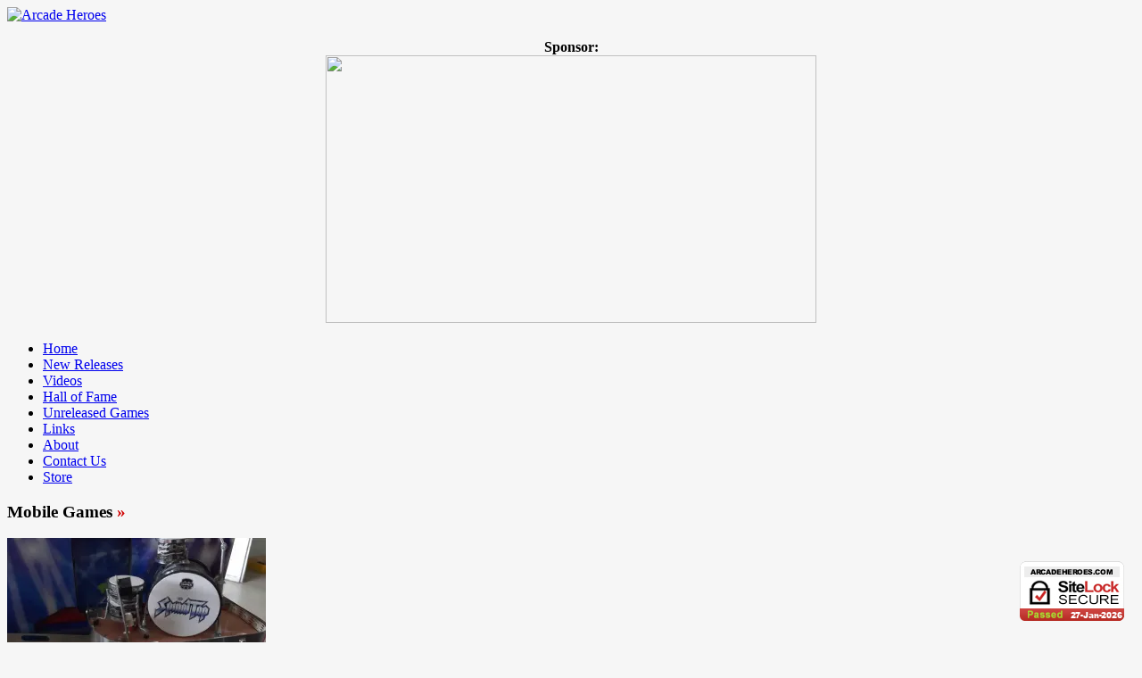

--- FILE ---
content_type: text/html; charset=UTF-8
request_url: https://arcadeheroes.com/category/mobile-games/
body_size: 19544
content:
<!DOCTYPE html>
<html lang="en-US" id="html">
<head>

<meta http-equiv="content-type" content="text/html; charset=utf-8" />
 
<title>Arcade Heroes Mobile Games Archives - Arcade Heroes</title>
 
<link rel="stylesheet" href="https://arcadeheroes.com/wp-content/themes/Avenue/style.css" type="text/css" />
<link rel="stylesheet" href="https://arcadeheroes.com/wp-content/themes/Avenue/js/colorbox/colorbox.css" type="text/css" />


<link rel="shortcut icon" href="https://arcadeheroes.com/wp-content/uploads/2014/01/balltop.ico" />

<style id="jetpack-boost-critical-css">body{background:#f6f6f6 url(https://arcadeheroes.com/wp-content/themes/Avenue/images/patterns/pattern6.png) repeat;font-family:Arial;font-size:12px}a{text-decoration:none;color:#d00000}h2,h3{font-family:BebasNeueRegular;color:#333}.arrows{font-family:Arial;font-size:37px;color:#d00000;text-align:left}#wrapper{background:url(https://arcadeheroes.com/wp-content/themes/Avenue/images/wrapper-bg.png) repeat-y;width:1020px;margin:0 auto;overflow:hidden}#wrapper-content{width:940px;margin:0 auto;padding:25px 0 25px 0;overflow:hidden}#header{margin-bottom:25px}#header-middle{margin-bottom:22px;overflow:hidden}#logo{float:left}#header-banner{float:right;padding-top:14px}#wrapper-navigation{background:url(https://arcadeheroes.com/wp-content/themes/Avenue/images/navigation-bg.jpg) no-repeat;height:50px}#navigation{font-family:BebasNeueRegular;font-size:20px}#navigation li{background:url(https://arcadeheroes.com/wp-content/themes/Avenue/images/navigation-line.gif) no-repeat right;float:left;height:45px;padding:0 2px 0 0;position:relative;z-index:1000}#navigation li a{color:#fff;text-shadow:1px 1px 1px #000;padding:11px 18px 10px 18px;display:block}#main{width:620px;margin-right:20px;float:left}.block h3{background:url(https://arcadeheroes.com/wp-content/themes/Avenue/images/heading-box.png) no-repeat;font-size:26px;margin-bottom:25px;text-shadow:1px 1px 1px #fff;height:51px;padding-left:10px}.block img{border:1px solid #d7d7d7;padding:2px}.block-meta{font-size:11px;color:#888;margin-bottom:4px;display:block}.block-meta a{color:#888!important}.block p{line-height:18px;color:#545454}.block-arrows{color:#d00000}.block-item-big{border-bottom:1px dashed #ccc;padding-bottom:15px;margin-bottom:20px;width:300px}.block-item-big .block-meta{font-size:12px}.block-item-big h2{font-size:20px;margin-bottom:2px}.block-item-big h2 a{color:#333}.block-item-big img{margin-bottom:10px}.block-image{position:relative}.block-item-big .block-image{position:relative;display:inline-block;margin-right:12px;float:left}.block.archive .block-item-big{width:620px;overflow:hidden}.block.archive .block-item-big h2{margin-bottom:4px}.block.archive .block-item-big p{line-height:20px}.block.archive .block-item-big .block-meta{margin-bottom:8px}.block.archive .block-item-big .block-meta span{font-size:11px;text-transform:uppercase;color:#888;text-shadow:1px 1px 1px #fff;margin-right:8px}.block.archive .block-item-big .readmore{color:#888;background:url(https://arcadeheroes.com/wp-content/themes/Avenue/images/readmore.png) no-repeat;font-size:11px;text-shadow:1px 1px 1px #fff;width:85px;height:25px;display:block;text-align:center;float:left;padding-top:3px;margin-top:10px}.block.archive .block-item-big .block-arrows{font-size:14px}#sidebar{float:right;width:300px}.widget{overflow:hidden;margin-bottom:25px}.widget a{color:#333}.widget p{line-height:18px}.heading-author{background:url(https://arcadeheroes.com/wp-content/themes/Avenue/images/author-icon.png) no-repeat left;padding-left:20px}.heading-date{background:url(https://arcadeheroes.com/wp-content/themes/Avenue/images/clock-icon.png) no-repeat left;padding-left:20px}.heading-comments{background:url(https://arcadeheroes.com/wp-content/themes/Avenue/images/comment-icon.png) no-repeat left;padding-left:24px}.heading-comments a{color:#888}.aligncenter{display:block;margin-left:auto;margin-right:auto}#sidebar .widget{margin-bottom:35px}#searchform{background:#f8f8f8;width:278px;border:1px solid #d9d9d9;padding:10px;overflow:hidden}#searchform #s{background:0 0;border:none;color:#777;font-style:italic;width:240px;float:left}input#search-button{width:16px;height:16px;float:right}.textwidget{width:300px;color:#444}.textwidget p{margin-bottom:18px;line-height:18px}.textwidget p:first-child{margin-top:-4px}.textwidget p:last-child{margin-bottom:-3px}@font-face{font-family:BebasNeueRegular;font-weight:400}@media all{.screen-reader-text{border:0;clip-path:inset(50%);height:1px;margin:-1px;overflow:hidden;padding:0;position:absolute!important;width:1px;word-wrap:normal!important}}@media all{.swiper{display:block;list-style:none;margin-left:auto;margin-right:auto;overflow:hidden;padding:0;position:relative;z-index:1}.swiper-wrapper{box-sizing:initial;display:flex;height:100%;position:relative;width:100%;z-index:1}.swiper-wrapper{transform:translateZ(0)}.swiper-button-next,.swiper-button-prev{align-items:center;color:#007aff;display:flex;height:44px;justify-content:center;margin-top:-22px;position:absolute;top:50%;width:27px;z-index:10}.swiper-button-next svg,.swiper-button-prev svg{height:100%;-o-object-fit:contain;object-fit:contain;transform-origin:center;width:100%}.swiper-button-prev{left:10px;right:auto}.swiper-button-next:after,.swiper-button-prev:after{font-family:swiper-icons;font-size:44px;font-variant:normal;letter-spacing:0;line-height:1;text-transform:none!important}.swiper-button-prev:after{content:"prev"}.swiper-button-next{left:auto;right:10px}.swiper-button-next:after{content:"next"}.swiper-pagination{position:absolute;text-align:center;transform:translateZ(0);z-index:10}.jp-carousel-overlay .swiper-button-next,.jp-carousel-overlay .swiper-button-prev{background-image:none}.jp-carousel-wrap *{line-height:inherit}.jp-carousel-wrap.swiper{height:auto;width:100vw}.jp-carousel-overlay .swiper-button-next,.jp-carousel-overlay .swiper-button-prev{opacity:.5;height:initial;width:initial;padding:20px 40px;background-image:none}.jp-carousel-overlay .swiper-button-next::after,.jp-carousel-overlay .swiper-button-prev::after{content:none}.jp-carousel-overlay .swiper-button-next svg,.jp-carousel-overlay .swiper-button-prev svg{height:30px;width:28px;background:var(--jp-carousel-bg-color);border-radius:4px}.jp-carousel-overlay{font-family:"Helvetica Neue",sans-serif!important;z-index:2147483647;overflow-x:hidden;overflow-y:auto;direction:ltr;position:fixed;top:0;right:0;bottom:0;left:0;background:var(--jp-carousel-bg-color)}.jp-carousel-overlay *{box-sizing:border-box}.jp-carousel-overlay h2::before,.jp-carousel-overlay h3::before{content:none;display:none}.jp-carousel-overlay .swiper .swiper-button-prev{left:0;right:auto}.jp-carousel-overlay .swiper .swiper-button-next{right:0;left:auto}.jp-carousel-container{display:grid;grid-template-rows:1fr 64px;height:100%}.jp-carousel-info{display:flex;flex-direction:column;text-align:left!important;-webkit-font-smoothing:subpixel-antialiased!important;z-index:100;background-color:var(--jp-carousel-bg-color);opacity:1}.jp-carousel-info-footer{position:relative;background-color:var(--jp-carousel-bg-color);height:64px;display:flex;align-items:center;justify-content:space-between;width:100vw}.jp-carousel-info-extra{display:none;background-color:var(--jp-carousel-bg-color);padding:35px;width:100vw;border-top:1px solid var(--jp-carousel-bg-faded-color)}.jp-carousel-title-and-caption{margin-bottom:15px}.jp-carousel-photo-info{left:0!important;width:100%!important}.jp-carousel-comments-wrapper{padding:0;width:100%!important;display:none}.jp-carousel-close-hint{letter-spacing:0!important;position:fixed;top:20px;right:30px;padding:10px;text-align:right;width:45px;height:45px;z-index:15;color:var(--jp-carousel-primary-color)}.jp-carousel-close-hint svg{padding:3px 2px;background:var(--jp-carousel-bg-color);border-radius:4px}.jp-carousel-pagination-container{flex:1;margin:0 15px 0 35px}.jp-carousel-pagination,.jp-swiper-pagination{color:var(--jp-carousel-primary-color);font-size:15px;font-weight:400;white-space:nowrap;display:none;position:static!important}.jp-carousel-pagination-container .swiper-pagination{text-align:left;line-height:8px}.jp-carousel-pagination{padding-left:5px}.jp-carousel-info-footer .jp-carousel-photo-title-container{flex:4;justify-content:center;overflow:hidden;margin:0}.jp-carousel-photo-caption,.jp-carousel-photo-title{background:0 0!important;border:none!important;display:inline-block;font:400 20px/1.3em"Helvetica Neue",sans-serif;line-height:normal;letter-spacing:0!important;margin:0 0 10px 0;padding:0;overflow:hidden;text-shadow:none!important;text-transform:none!important;color:var(--jp-carousel-primary-color)}.jp-carousel-info-footer .jp-carousel-photo-caption{text-align:center;font-size:15px;white-space:nowrap;color:var(--jp-carousel-primary-subtle-color);margin:0;text-overflow:ellipsis}.jp-carousel-photo-title{font-size:32px;margin-bottom:2px}.jp-carousel-photo-description{color:var(--jp-carousel-primary-subtle-color);font-size:16px;margin:25px 0;width:100%;overflow:hidden;overflow-wrap:break-word}.jp-carousel-caption{font-size:14px;font-weight:400;margin:0}.jp-carousel-image-meta{color:var(--jp-carousel-primary-color);font:12px/1.4"Helvetica Neue",sans-serif!important;width:100%;display:none}.jp-carousel-image-meta ul{margin:0!important;padding:0!important;list-style:none!important}a.jp-carousel-image-download{display:inline-block;clear:both;color:var(--jp-carousel-primary-subtle-color);line-height:1;font-weight:400;font-size:14px;text-decoration:none}a.jp-carousel-image-download svg{display:inline-block;vertical-align:middle;margin:0 3px;padding-bottom:2px}.jp-carousel-comments{font:15px/1.7"Helvetica Neue",sans-serif!important;font-weight:400;background:none #fff0;width:100%;bottom:10px;margin-top:20px}#jp-carousel-comment-form{margin:0 0 10px!important;width:100%}textarea#jp-carousel-comment-form-comment-field{background:var(--jp-carousel-bg-faded-color);border:1px solid var(--jp-carousel-border-color);color:var(--jp-carousel-primary-subtle-color);font:16px/1.4"Helvetica Neue",sans-serif!important;width:100%;padding:10px 10px 5px;margin:0;float:none;height:147px;box-shadow:inset 2px 2px 2px rgb(0 0 0/.1);border-radius:3px;overflow:hidden;box-sizing:border-box}textarea#jp-carousel-comment-form-comment-field::-webkit-input-placeholder{color:#555}#jp-carousel-loading-overlay{display:none;position:fixed;top:0;bottom:0;left:0;right:0}#jp-carousel-loading-wrapper{display:flex;align-items:center;justify-content:center;height:100vh;width:100vw}#jp-carousel-library-loading,#jp-carousel-library-loading::after{border-radius:50%;width:40px;height:40px}#jp-carousel-library-loading{float:left;margin:22px 0 0 10px;font-size:10px;position:relative;text-indent:-9999em;border-top:8px solid rgb(255 255 255/.2);border-right:8px solid rgb(255 255 255/.2);border-bottom:8px solid rgb(255 255 255/.2);border-left:8px solid var(--jp-carousel-primary-color);transform:translateZ(0)}#jp-carousel-comment-form-spinner,#jp-carousel-comment-form-spinner::after{border-radius:50%;width:20px;height:20px}#jp-carousel-comment-form-spinner{display:none;float:left;font-size:10px;position:absolute;text-indent:-9999em;border-top:4px solid rgb(255 255 255/.2);border-right:4px solid rgb(255 255 255/.2);border-bottom:4px solid rgb(255 255 255/.2);border-left:4px solid var(--jp-carousel-primary-color);transform:translateZ(0);margin:0 auto;top:calc(50% - 15px);left:0;bottom:0;right:0}.jp-carousel-info-content-wrapper{max-width:800px;margin:auto}#jp-carousel-comment-form-submit-and-info-wrapper{display:none;overflow:hidden;width:100%}#jp-carousel-comment-form-commenting-as input{background:var(--jp-carousel-bg-color);border:1px solid var(--jp-carousel-border-color);color:var(--jp-carousel-primary-subtle-color);font:16px/1.4"Helvetica Neue",sans-serif!important;padding:10px;float:left;box-shadow:inset 2px 2px 2px rgb(0 0 0/.2);border-radius:2px;width:285px}#jp-carousel-comment-form-commenting-as fieldset{float:left;border:none;margin:20px 0 0 0;padding:0;clear:both}#jp-carousel-comment-form-commenting-as label{font:400 13px/1.7"Helvetica Neue",sans-serif!important;margin:0 20px 3px 0;float:left;width:100px}#jp-carousel-comment-form-button-submit{margin-top:20px;margin-left:auto;display:block;border:solid 1px var(--jp-carousel-primary-color);background:var(--jp-carousel-bg-color);border-radius:3px;padding:8px 16px;font-size:14px;color:var(--jp-carousel-primary-color)}#jp-carousel-comment-form-container{margin-bottom:15px;width:100%;margin-top:20px;color:var(--jp-carousel-primary-subtle-color);position:relative;overflow:hidden}#jp-carousel-comment-post-results{display:none;overflow:auto;width:100%}#jp-carousel-comments-loading{font:400 15px/1.7"Helvetica Neue",sans-serif!important;display:none;color:var(--jp-carousel-primary-subtle-color);text-align:left;margin-bottom:20px;width:100%;bottom:10px;margin-top:20px}.jp-carousel-photo-icons-container{flex:1;display:block;text-align:right;margin:0 20px 0 30px;white-space:nowrap}.jp-carousel-icon-btn{padding:16px;text-decoration:none;border:none;background:0 0;display:inline-block;height:64px}.jp-carousel-icon{border:none;display:inline-block;line-height:0;font-weight:400;font-style:normal;border-radius:4px;width:31px;padding:4px 3px 3px}.jp-carousel-icon svg{display:inline-block}.jp-carousel-overlay rect{fill:var(--jp-carousel-primary-color)}.jp-carousel-icon .jp-carousel-has-comments-indicator{display:none;font-size:12px;vertical-align:top;margin-left:-16px;line-height:1;padding:2px 4px;border-radius:4px;background:var(--jp-carousel-primary-color);color:var(--jp-carousel-bg-color);font-weight:400;font-family:"Helvetica Neue",sans-serif!important;position:relative}@media only screen and (max-width:760px){.jp-carousel-overlay .swiper .swiper-button-next,.jp-carousel-overlay .swiper .swiper-button-prev{display:none!important}.jp-carousel-image-meta{float:none!important;width:100%!important;box-sizing:border-box;margin-left:0}.jp-carousel-close-hint{font-size:26px!important;position:fixed!important;top:10px;right:10px}.jp-carousel-wrap{background-color:var(--jp-carousel-bg-color)}.jp-carousel-caption{overflow:visible!important}.jp-carousel-info-footer .jp-carousel-photo-title-container{display:none}.jp-carousel-photo-icons-container{margin:0 10px 0 0;white-space:nowrap}.jp-carousel-icon-btn{padding-left:20px}.jp-carousel-pagination{padding-left:5px}.jp-carousel-pagination-container{margin-left:25px}#jp-carousel-comment-form-commenting-as fieldset,#jp-carousel-comment-form-commenting-as input{width:100%;float:none}}}</style><meta name='robots' content='index, follow, max-image-preview:large, max-snippet:-1, max-video-preview:-1' />

	<!-- This site is optimized with the Yoast SEO plugin v26.8 - https://yoast.com/product/yoast-seo-wordpress/ -->
	<link rel="canonical" href="https://arcadeheroes.com/category/mobile-games/" />
	<link rel="next" href="https://arcadeheroes.com/category/mobile-games/page/2/" />
	<meta property="og:locale" content="en_US" />
	<meta property="og:type" content="article" />
	<meta property="og:title" content="Mobile Games Archives - Arcade Heroes" />
	<meta property="og:url" content="https://arcadeheroes.com/category/mobile-games/" />
	<meta property="og:site_name" content="Arcade Heroes" />
	<meta name="twitter:card" content="summary_large_image" />
	<meta name="twitter:site" content="@arcadeheroes" />
	<script data-jetpack-boost="ignore" type="application/ld+json" class="yoast-schema-graph">{"@context":"https://schema.org","@graph":[{"@type":"CollectionPage","@id":"https://arcadeheroes.com/category/mobile-games/","url":"https://arcadeheroes.com/category/mobile-games/","name":"Mobile Games Archives - Arcade Heroes","isPartOf":{"@id":"https://arcadeheroes.com/#website"},"primaryImageOfPage":{"@id":"https://arcadeheroes.com/category/mobile-games/#primaryimage"},"image":{"@id":"https://arcadeheroes.com/category/mobile-games/#primaryimage"},"thumbnailUrl":"https://i0.wp.com/arcadeheroes.com/wp-content/uploads/2022/04/spinaltap_proto.jpg?fit=1479%2C1107&ssl=1","breadcrumb":{"@id":"https://arcadeheroes.com/category/mobile-games/#breadcrumb"},"inLanguage":"en-US"},{"@type":"ImageObject","inLanguage":"en-US","@id":"https://arcadeheroes.com/category/mobile-games/#primaryimage","url":"https://i0.wp.com/arcadeheroes.com/wp-content/uploads/2022/04/spinaltap_proto.jpg?fit=1479%2C1107&ssl=1","contentUrl":"https://i0.wp.com/arcadeheroes.com/wp-content/uploads/2022/04/spinaltap_proto.jpg?fit=1479%2C1107&ssl=1","width":1479,"height":1107,"caption":"Spinal Tap pinball"},{"@type":"BreadcrumbList","@id":"https://arcadeheroes.com/category/mobile-games/#breadcrumb","itemListElement":[{"@type":"ListItem","position":1,"name":"New Arcade And Pinball Games; New Arcade Locations","item":"https://arcadeheroes.com/"},{"@type":"ListItem","position":2,"name":"Mobile Games"}]},{"@type":"WebSite","@id":"https://arcadeheroes.com/#website","url":"https://arcadeheroes.com/","name":"Arcade Heroes","description":"Saviors of Coin-Op - Arcade/Pinball News Blog","publisher":{"@id":"https://arcadeheroes.com/#organization"},"potentialAction":[{"@type":"SearchAction","target":{"@type":"EntryPoint","urlTemplate":"https://arcadeheroes.com/?s={search_term_string}"},"query-input":{"@type":"PropertyValueSpecification","valueRequired":true,"valueName":"search_term_string"}}],"inLanguage":"en-US"},{"@type":"Organization","@id":"https://arcadeheroes.com/#organization","name":"Arcade Heroes","url":"https://arcadeheroes.com/","logo":{"@type":"ImageObject","inLanguage":"en-US","@id":"https://arcadeheroes.com/#/schema/logo/image/","url":"https://i2.wp.com/arcadeheroes.com/wp-content/uploads/2021/01/AHNEWLOGOTM.jpg?fit=255%2C255&ssl=1","contentUrl":"https://i2.wp.com/arcadeheroes.com/wp-content/uploads/2021/01/AHNEWLOGOTM.jpg?fit=255%2C255&ssl=1","width":255,"height":255,"caption":"Arcade Heroes"},"image":{"@id":"https://arcadeheroes.com/#/schema/logo/image/"},"sameAs":["https://x.com/arcadeheroes"]}]}</script>
	<!-- / Yoast SEO plugin. -->


<link rel='dns-prefetch' href='//secure.gravatar.com' />
<link rel='dns-prefetch' href='//stats.wp.com' />
<link rel='dns-prefetch' href='//v0.wordpress.com' />
<link rel='dns-prefetch' href='//jetpack.wordpress.com' />
<link rel='dns-prefetch' href='//s0.wp.com' />
<link rel='dns-prefetch' href='//public-api.wordpress.com' />
<link rel='dns-prefetch' href='//0.gravatar.com' />
<link rel='dns-prefetch' href='//1.gravatar.com' />
<link rel='dns-prefetch' href='//2.gravatar.com' />
<link rel='dns-prefetch' href='//widgets.wp.com' />
<link rel='preconnect' href='//i0.wp.com' />
<link rel='preconnect' href='//c0.wp.com' />
<link rel="alternate" type="application/rss+xml" title="Arcade Heroes &raquo; Feed" href="https://arcadeheroes.com/feed/" />
<link rel="alternate" type="application/rss+xml" title="Arcade Heroes &raquo; Comments Feed" href="https://arcadeheroes.com/comments/feed/" />
<link rel="alternate" type="application/rss+xml" title="Arcade Heroes &raquo; Mobile Games Category Feed" href="https://arcadeheroes.com/category/mobile-games/feed/" />
<noscript><link rel='stylesheet' id='all-css-9bd842b3552cf718e2087bc6bcaae57d' href='https://arcadeheroes.com/wp-content/boost-cache/static/6d861d8eb9.min.css' type='text/css' media='all' /></noscript><link data-media="all" onload="this.media=this.dataset.media; delete this.dataset.media; this.removeAttribute( &apos;onload&apos; );" rel='stylesheet' id='all-css-9bd842b3552cf718e2087bc6bcaae57d' href='https://arcadeheroes.com/wp-content/boost-cache/static/6d861d8eb9.min.css' type='text/css' media="not all" />
<style id='wp-polls-inline-css'>
.wp-polls .pollbar {
	margin: 1px;
	font-size: 8px;
	line-height: 10px;
	height: 10px;
	background-image: url('https://arcadeheroes.com/wp-content/plugins/wp-polls/images/default_gradient/pollbg.gif');
	border: 1px solid #c8c8c8;
}

/*# sourceURL=wp-polls-inline-css */
</style>
<style id='wp-img-auto-sizes-contain-inline-css'>
img:is([sizes=auto i],[sizes^="auto," i]){contain-intrinsic-size:3000px 1500px}
/*# sourceURL=wp-img-auto-sizes-contain-inline-css */
</style>
<style id='wp-emoji-styles-inline-css'>

	img.wp-smiley, img.emoji {
		display: inline !important;
		border: none !important;
		box-shadow: none !important;
		height: 1em !important;
		width: 1em !important;
		margin: 0 0.07em !important;
		vertical-align: -0.1em !important;
		background: none !important;
		padding: 0 !important;
	}
/*# sourceURL=wp-emoji-styles-inline-css */
</style>
<style id='wp-block-library-inline-css'>
:root{--wp-block-synced-color:#7a00df;--wp-block-synced-color--rgb:122,0,223;--wp-bound-block-color:var(--wp-block-synced-color);--wp-editor-canvas-background:#ddd;--wp-admin-theme-color:#007cba;--wp-admin-theme-color--rgb:0,124,186;--wp-admin-theme-color-darker-10:#006ba1;--wp-admin-theme-color-darker-10--rgb:0,107,160.5;--wp-admin-theme-color-darker-20:#005a87;--wp-admin-theme-color-darker-20--rgb:0,90,135;--wp-admin-border-width-focus:2px}@media (min-resolution:192dpi){:root{--wp-admin-border-width-focus:1.5px}}.wp-element-button{cursor:pointer}:root .has-very-light-gray-background-color{background-color:#eee}:root .has-very-dark-gray-background-color{background-color:#313131}:root .has-very-light-gray-color{color:#eee}:root .has-very-dark-gray-color{color:#313131}:root .has-vivid-green-cyan-to-vivid-cyan-blue-gradient-background{background:linear-gradient(135deg,#00d084,#0693e3)}:root .has-purple-crush-gradient-background{background:linear-gradient(135deg,#34e2e4,#4721fb 50%,#ab1dfe)}:root .has-hazy-dawn-gradient-background{background:linear-gradient(135deg,#faaca8,#dad0ec)}:root .has-subdued-olive-gradient-background{background:linear-gradient(135deg,#fafae1,#67a671)}:root .has-atomic-cream-gradient-background{background:linear-gradient(135deg,#fdd79a,#004a59)}:root .has-nightshade-gradient-background{background:linear-gradient(135deg,#330968,#31cdcf)}:root .has-midnight-gradient-background{background:linear-gradient(135deg,#020381,#2874fc)}:root{--wp--preset--font-size--normal:16px;--wp--preset--font-size--huge:42px}.has-regular-font-size{font-size:1em}.has-larger-font-size{font-size:2.625em}.has-normal-font-size{font-size:var(--wp--preset--font-size--normal)}.has-huge-font-size{font-size:var(--wp--preset--font-size--huge)}.has-text-align-center{text-align:center}.has-text-align-left{text-align:left}.has-text-align-right{text-align:right}.has-fit-text{white-space:nowrap!important}#end-resizable-editor-section{display:none}.aligncenter{clear:both}.items-justified-left{justify-content:flex-start}.items-justified-center{justify-content:center}.items-justified-right{justify-content:flex-end}.items-justified-space-between{justify-content:space-between}.screen-reader-text{border:0;clip-path:inset(50%);height:1px;margin:-1px;overflow:hidden;padding:0;position:absolute;width:1px;word-wrap:normal!important}.screen-reader-text:focus{background-color:#ddd;clip-path:none;color:#444;display:block;font-size:1em;height:auto;left:5px;line-height:normal;padding:15px 23px 14px;text-decoration:none;top:5px;width:auto;z-index:100000}html :where(.has-border-color){border-style:solid}html :where([style*=border-top-color]){border-top-style:solid}html :where([style*=border-right-color]){border-right-style:solid}html :where([style*=border-bottom-color]){border-bottom-style:solid}html :where([style*=border-left-color]){border-left-style:solid}html :where([style*=border-width]){border-style:solid}html :where([style*=border-top-width]){border-top-style:solid}html :where([style*=border-right-width]){border-right-style:solid}html :where([style*=border-bottom-width]){border-bottom-style:solid}html :where([style*=border-left-width]){border-left-style:solid}html :where(img[class*=wp-image-]){height:auto;max-width:100%}:where(figure){margin:0 0 1em}html :where(.is-position-sticky){--wp-admin--admin-bar--position-offset:var(--wp-admin--admin-bar--height,0px)}@media screen and (max-width:600px){html :where(.is-position-sticky){--wp-admin--admin-bar--position-offset:0px}}

/*# sourceURL=wp-block-library-inline-css */
</style><style id='global-styles-inline-css'>
:root{--wp--preset--aspect-ratio--square: 1;--wp--preset--aspect-ratio--4-3: 4/3;--wp--preset--aspect-ratio--3-4: 3/4;--wp--preset--aspect-ratio--3-2: 3/2;--wp--preset--aspect-ratio--2-3: 2/3;--wp--preset--aspect-ratio--16-9: 16/9;--wp--preset--aspect-ratio--9-16: 9/16;--wp--preset--color--black: #000000;--wp--preset--color--cyan-bluish-gray: #abb8c3;--wp--preset--color--white: #ffffff;--wp--preset--color--pale-pink: #f78da7;--wp--preset--color--vivid-red: #cf2e2e;--wp--preset--color--luminous-vivid-orange: #ff6900;--wp--preset--color--luminous-vivid-amber: #fcb900;--wp--preset--color--light-green-cyan: #7bdcb5;--wp--preset--color--vivid-green-cyan: #00d084;--wp--preset--color--pale-cyan-blue: #8ed1fc;--wp--preset--color--vivid-cyan-blue: #0693e3;--wp--preset--color--vivid-purple: #9b51e0;--wp--preset--gradient--vivid-cyan-blue-to-vivid-purple: linear-gradient(135deg,rgb(6,147,227) 0%,rgb(155,81,224) 100%);--wp--preset--gradient--light-green-cyan-to-vivid-green-cyan: linear-gradient(135deg,rgb(122,220,180) 0%,rgb(0,208,130) 100%);--wp--preset--gradient--luminous-vivid-amber-to-luminous-vivid-orange: linear-gradient(135deg,rgb(252,185,0) 0%,rgb(255,105,0) 100%);--wp--preset--gradient--luminous-vivid-orange-to-vivid-red: linear-gradient(135deg,rgb(255,105,0) 0%,rgb(207,46,46) 100%);--wp--preset--gradient--very-light-gray-to-cyan-bluish-gray: linear-gradient(135deg,rgb(238,238,238) 0%,rgb(169,184,195) 100%);--wp--preset--gradient--cool-to-warm-spectrum: linear-gradient(135deg,rgb(74,234,220) 0%,rgb(151,120,209) 20%,rgb(207,42,186) 40%,rgb(238,44,130) 60%,rgb(251,105,98) 80%,rgb(254,248,76) 100%);--wp--preset--gradient--blush-light-purple: linear-gradient(135deg,rgb(255,206,236) 0%,rgb(152,150,240) 100%);--wp--preset--gradient--blush-bordeaux: linear-gradient(135deg,rgb(254,205,165) 0%,rgb(254,45,45) 50%,rgb(107,0,62) 100%);--wp--preset--gradient--luminous-dusk: linear-gradient(135deg,rgb(255,203,112) 0%,rgb(199,81,192) 50%,rgb(65,88,208) 100%);--wp--preset--gradient--pale-ocean: linear-gradient(135deg,rgb(255,245,203) 0%,rgb(182,227,212) 50%,rgb(51,167,181) 100%);--wp--preset--gradient--electric-grass: linear-gradient(135deg,rgb(202,248,128) 0%,rgb(113,206,126) 100%);--wp--preset--gradient--midnight: linear-gradient(135deg,rgb(2,3,129) 0%,rgb(40,116,252) 100%);--wp--preset--font-size--small: 13px;--wp--preset--font-size--medium: 20px;--wp--preset--font-size--large: 36px;--wp--preset--font-size--x-large: 42px;--wp--preset--spacing--20: 0.44rem;--wp--preset--spacing--30: 0.67rem;--wp--preset--spacing--40: 1rem;--wp--preset--spacing--50: 1.5rem;--wp--preset--spacing--60: 2.25rem;--wp--preset--spacing--70: 3.38rem;--wp--preset--spacing--80: 5.06rem;--wp--preset--shadow--natural: 6px 6px 9px rgba(0, 0, 0, 0.2);--wp--preset--shadow--deep: 12px 12px 50px rgba(0, 0, 0, 0.4);--wp--preset--shadow--sharp: 6px 6px 0px rgba(0, 0, 0, 0.2);--wp--preset--shadow--outlined: 6px 6px 0px -3px rgb(255, 255, 255), 6px 6px rgb(0, 0, 0);--wp--preset--shadow--crisp: 6px 6px 0px rgb(0, 0, 0);}:where(.is-layout-flex){gap: 0.5em;}:where(.is-layout-grid){gap: 0.5em;}body .is-layout-flex{display: flex;}.is-layout-flex{flex-wrap: wrap;align-items: center;}.is-layout-flex > :is(*, div){margin: 0;}body .is-layout-grid{display: grid;}.is-layout-grid > :is(*, div){margin: 0;}:where(.wp-block-columns.is-layout-flex){gap: 2em;}:where(.wp-block-columns.is-layout-grid){gap: 2em;}:where(.wp-block-post-template.is-layout-flex){gap: 1.25em;}:where(.wp-block-post-template.is-layout-grid){gap: 1.25em;}.has-black-color{color: var(--wp--preset--color--black) !important;}.has-cyan-bluish-gray-color{color: var(--wp--preset--color--cyan-bluish-gray) !important;}.has-white-color{color: var(--wp--preset--color--white) !important;}.has-pale-pink-color{color: var(--wp--preset--color--pale-pink) !important;}.has-vivid-red-color{color: var(--wp--preset--color--vivid-red) !important;}.has-luminous-vivid-orange-color{color: var(--wp--preset--color--luminous-vivid-orange) !important;}.has-luminous-vivid-amber-color{color: var(--wp--preset--color--luminous-vivid-amber) !important;}.has-light-green-cyan-color{color: var(--wp--preset--color--light-green-cyan) !important;}.has-vivid-green-cyan-color{color: var(--wp--preset--color--vivid-green-cyan) !important;}.has-pale-cyan-blue-color{color: var(--wp--preset--color--pale-cyan-blue) !important;}.has-vivid-cyan-blue-color{color: var(--wp--preset--color--vivid-cyan-blue) !important;}.has-vivid-purple-color{color: var(--wp--preset--color--vivid-purple) !important;}.has-black-background-color{background-color: var(--wp--preset--color--black) !important;}.has-cyan-bluish-gray-background-color{background-color: var(--wp--preset--color--cyan-bluish-gray) !important;}.has-white-background-color{background-color: var(--wp--preset--color--white) !important;}.has-pale-pink-background-color{background-color: var(--wp--preset--color--pale-pink) !important;}.has-vivid-red-background-color{background-color: var(--wp--preset--color--vivid-red) !important;}.has-luminous-vivid-orange-background-color{background-color: var(--wp--preset--color--luminous-vivid-orange) !important;}.has-luminous-vivid-amber-background-color{background-color: var(--wp--preset--color--luminous-vivid-amber) !important;}.has-light-green-cyan-background-color{background-color: var(--wp--preset--color--light-green-cyan) !important;}.has-vivid-green-cyan-background-color{background-color: var(--wp--preset--color--vivid-green-cyan) !important;}.has-pale-cyan-blue-background-color{background-color: var(--wp--preset--color--pale-cyan-blue) !important;}.has-vivid-cyan-blue-background-color{background-color: var(--wp--preset--color--vivid-cyan-blue) !important;}.has-vivid-purple-background-color{background-color: var(--wp--preset--color--vivid-purple) !important;}.has-black-border-color{border-color: var(--wp--preset--color--black) !important;}.has-cyan-bluish-gray-border-color{border-color: var(--wp--preset--color--cyan-bluish-gray) !important;}.has-white-border-color{border-color: var(--wp--preset--color--white) !important;}.has-pale-pink-border-color{border-color: var(--wp--preset--color--pale-pink) !important;}.has-vivid-red-border-color{border-color: var(--wp--preset--color--vivid-red) !important;}.has-luminous-vivid-orange-border-color{border-color: var(--wp--preset--color--luminous-vivid-orange) !important;}.has-luminous-vivid-amber-border-color{border-color: var(--wp--preset--color--luminous-vivid-amber) !important;}.has-light-green-cyan-border-color{border-color: var(--wp--preset--color--light-green-cyan) !important;}.has-vivid-green-cyan-border-color{border-color: var(--wp--preset--color--vivid-green-cyan) !important;}.has-pale-cyan-blue-border-color{border-color: var(--wp--preset--color--pale-cyan-blue) !important;}.has-vivid-cyan-blue-border-color{border-color: var(--wp--preset--color--vivid-cyan-blue) !important;}.has-vivid-purple-border-color{border-color: var(--wp--preset--color--vivid-purple) !important;}.has-vivid-cyan-blue-to-vivid-purple-gradient-background{background: var(--wp--preset--gradient--vivid-cyan-blue-to-vivid-purple) !important;}.has-light-green-cyan-to-vivid-green-cyan-gradient-background{background: var(--wp--preset--gradient--light-green-cyan-to-vivid-green-cyan) !important;}.has-luminous-vivid-amber-to-luminous-vivid-orange-gradient-background{background: var(--wp--preset--gradient--luminous-vivid-amber-to-luminous-vivid-orange) !important;}.has-luminous-vivid-orange-to-vivid-red-gradient-background{background: var(--wp--preset--gradient--luminous-vivid-orange-to-vivid-red) !important;}.has-very-light-gray-to-cyan-bluish-gray-gradient-background{background: var(--wp--preset--gradient--very-light-gray-to-cyan-bluish-gray) !important;}.has-cool-to-warm-spectrum-gradient-background{background: var(--wp--preset--gradient--cool-to-warm-spectrum) !important;}.has-blush-light-purple-gradient-background{background: var(--wp--preset--gradient--blush-light-purple) !important;}.has-blush-bordeaux-gradient-background{background: var(--wp--preset--gradient--blush-bordeaux) !important;}.has-luminous-dusk-gradient-background{background: var(--wp--preset--gradient--luminous-dusk) !important;}.has-pale-ocean-gradient-background{background: var(--wp--preset--gradient--pale-ocean) !important;}.has-electric-grass-gradient-background{background: var(--wp--preset--gradient--electric-grass) !important;}.has-midnight-gradient-background{background: var(--wp--preset--gradient--midnight) !important;}.has-small-font-size{font-size: var(--wp--preset--font-size--small) !important;}.has-medium-font-size{font-size: var(--wp--preset--font-size--medium) !important;}.has-large-font-size{font-size: var(--wp--preset--font-size--large) !important;}.has-x-large-font-size{font-size: var(--wp--preset--font-size--x-large) !important;}
/*# sourceURL=global-styles-inline-css */
</style>

<style id='classic-theme-styles-inline-css'>
/*! This file is auto-generated */
.wp-block-button__link{color:#fff;background-color:#32373c;border-radius:9999px;box-shadow:none;text-decoration:none;padding:calc(.667em + 2px) calc(1.333em + 2px);font-size:1.125em}.wp-block-file__button{background:#32373c;color:#fff;text-decoration:none}
/*# sourceURL=/wp-includes/css/classic-themes.min.css */
</style>
<script data-jetpack-boost="ignore" type="text/javascript" src="https://arcadeheroes.com/wp-includes/js/jquery/jquery.min.js?ver=3.7.1" id="jquery-core-js"></script>



<link rel="https://api.w.org/" href="https://arcadeheroes.com/wp-json/" /><link rel="alternate" title="JSON" type="application/json" href="https://arcadeheroes.com/wp-json/wp/v2/categories/234" /><link rel="EditURI" type="application/rsd+xml" title="RSD" href="https://arcadeheroes.com/xmlrpc.php?rsd" />



<!-- Starting Styles For Social Media Icon From Acurax International www.acurax.com -->
<style type='text/css'>
#acx_social_widget img 
{
width: 55px; 
}
#acx_social_widget 
{
min-width:0px; 
position: static; 
}
</style>
<!-- Ending Styles For Social Media Icon From Acurax International www.acurax.com -->



	<style>img#wpstats{display:none}</style>
		<link rel="icon" href="https://i0.wp.com/arcadeheroes.com/wp-content/uploads/2021/01/cropped-AHNEWLOGOTM.jpg?fit=32%2C32&#038;ssl=1" sizes="32x32" />
<link rel="icon" href="https://i0.wp.com/arcadeheroes.com/wp-content/uploads/2021/01/cropped-AHNEWLOGOTM.jpg?fit=192%2C192&#038;ssl=1" sizes="192x192" />
<link rel="apple-touch-icon" href="https://i0.wp.com/arcadeheroes.com/wp-content/uploads/2021/01/cropped-AHNEWLOGOTM.jpg?fit=180%2C180&#038;ssl=1" />
<meta name="msapplication-TileImage" content="https://i0.wp.com/arcadeheroes.com/wp-content/uploads/2021/01/cropped-AHNEWLOGOTM.jpg?fit=270%2C270&#038;ssl=1" />



<style type='text/css'>
body { background:#F6F6F6 url('https://arcadeheroes.com/wp-content/themes/Avenue/images/patterns/pattern10.png') repeat; }
.arrows { color:#d00000; }
.block-arrows, .block-arrows a { color:#d00000; }
.meta-arrow { font-size:16px; color:#d00000; }
.tweets a, .textwidget a { color:#d00000; }
</style>

<noscript><link rel='stylesheet' id='all-css-502115d5da2e54dc91e13b9e58658dd7' href='https://arcadeheroes.com/wp-content/boost-cache/static/2479de84ad.min.css' type='text/css' media='all' /></noscript><link data-media="all" onload="this.media=this.dataset.media; delete this.dataset.media; this.removeAttribute( &apos;onload&apos; );" rel='stylesheet' id='all-css-502115d5da2e54dc91e13b9e58658dd7' href='https://arcadeheroes.com/wp-content/boost-cache/static/2479de84ad.min.css' type='text/css' media="not all" />
</head>

<body data-rsssl=1 class="archive category category-mobile-games category-234 wp-theme-Avenue">
	<a name='top'></a>
	
	<!-- BEGIN WRAPPER -->
	<div id="wrapper">
		
		<!-- BEGIN HEADER-TOP -->
				<!-- END HEADER-TOP -->
	
		<!-- BEGIN WRAPPER-CONTENT -->
		<div id="wrapper-content">
		
			<!-- BEGIN HEADER -->
			<div id="header">
				
				<!-- BEGIN HEADER-MIDDLE -->
				<div id="header-middle">
					
					<div id="logo">
												<a href='https://arcadeheroes.com'><img src="https://arcadeheroes.com/wp-content/uploads/2023/12/AHLogo_2024_SM.png" alt="Arcade Heroes" /></a>
					</div>
					
										<div id="header-banner">
						<BR><center><strong>Sponsor:</strong><br><a href="https://www.touchmagix.com/arcade-games?utm_source=GOOGLE&utm_medium=BANNER&utm_campaign=ARCADE+GAMES&utm_id=https%3A%2F%2Farcadeheroes.com%2F" target="blank"><img src="https://arcadeheroes.com/wp-content/uploads/2025/12/arcade-heroes-big-thrills-7.gif" height="300" width="550"></a></center>					</div>
										
				</div>
				<!-- END HEADER-MIDDLE -->
				
				<!-- BEGIN WRAPPER-NAVIGATION -->
				<div id="wrapper-navigation">
				
					<div id="navigation">
						<div class="menu-main-container"><ul id="menu-main" class="menu"><li id="menu-item-16598" class="menu-item menu-item-type-custom menu-item-object-custom menu-item-home menu-item-16598"><a href="https://arcadeheroes.com">Home</a></li>
<li id="menu-item-52184" class="menu-item menu-item-type-post_type menu-item-object-page menu-item-52184"><a href="https://arcadeheroes.com/arcade-pinball-releases-for-2026/">New Releases</a></li>
<li id="menu-item-25586" class="menu-item menu-item-type-custom menu-item-object-custom menu-item-25586"><a href="https://www.youtube.com/channel/UCQp-1LktkB6aWQhkScdzIPA?sub_confirmation=1">Videos</a></li>
<li id="menu-item-51146" class="menu-item menu-item-type-post_type menu-item-object-page menu-item-51146"><a href="https://arcadeheroes.com/arcade-hall-of-fame/">Hall of Fame</a></li>
<li id="menu-item-28478" class="menu-item menu-item-type-post_type menu-item-object-page menu-item-28478"><a href="https://arcadeheroes.com/master-list-unreleasedprototype-arcade-games/">Unreleased Games</a></li>
<li id="menu-item-16601" class="menu-item menu-item-type-post_type menu-item-object-page menu-item-16601"><a href="https://arcadeheroes.com/directory/">Links</a></li>
<li id="menu-item-16599" class="menu-item menu-item-type-post_type menu-item-object-page menu-item-16599"><a href="https://arcadeheroes.com/about-arcade-heroes/">About</a></li>
<li id="menu-item-16602" class="menu-item menu-item-type-post_type menu-item-object-page menu-item-16602"><a href="https://arcadeheroes.com/contact-us/">Contact Us</a></li>
<li id="menu-item-23629" class="menu-item menu-item-type-post_type menu-item-object-page menu-item-23629"><a href="https://arcadeheroes.com/arcade-heroes-store/">Store</a></li>
</ul></div>					</div>
				
				</div>
				<!-- END WRAPPER-NAVIGATION -->
			
			</div>
			<!-- END HEADER -->

			<!-- BEGIN MAIN -->
			<div id="main">
				
				<div class="block archive">
				
					<h3>
						Mobile Games						<span class="arrows">&raquo;</span>
					</h3>
					
										
										<div id="post-36683" class="block-item-big post-36683 post type-post status-publish format-standard has-post-thumbnail hentry category-arcade-fun category-arcade-gaming category-arcade-history category-arcades category-bandai-namco category-mobile-games category-new-games category-newsbytes category-pinball category-sega tag-arcade tag-century-electronics tag-exa-arcadia tag-gaming tag-heavyweight-champ tag-history tag-homepin tag-ms-pac-man tag-newsbytes tag-pac-man tag-pac-mom tag-pinball tag-polycade tag-prototype tag-spinal-tap">
																								<div class="block-image"><a href='https://arcadeheroes.com/2022/04/09/newsbytes-heavyweight-champ-footage-pac-mom-the-polyretro-new-raw-thrills-mobile-game-spinal-tap-pinball-more/' title='Newsbytes: Heavyweight Champ Footage; Pac-Mom; The PolyRetro; New Raw Thrills Mobile Game; Spinal Tap Pinball &#038; More'><img src="https://i0.wp.com/arcadeheroes.com/wp-content/uploads/2022/04/spinaltap_proto.jpg?resize=290%2C160&ssl=1" alt="Newsbytes: Heavyweight Champ Footage; Pac-Mom; The PolyRetro; New Raw Thrills Mobile Game; Spinal Tap Pinball &#038; More" width='290' height='160' /></a></div>
												<h2><a href='https://arcadeheroes.com/2022/04/09/newsbytes-heavyweight-champ-footage-pac-mom-the-polyretro-new-raw-thrills-mobile-game-spinal-tap-pinball-more/' title='Newsbytes: Heavyweight Champ Footage; Pac-Mom; The PolyRetro; New Raw Thrills Mobile Game; Spinal Tap Pinball &#038; More'>Newsbytes: Heavyweight Champ Footage; Pac-Mom; The PolyRetro; New Raw Thrills Mobile Game; Spinal Tap Pinball &#038; More</a></h2>
						<span class="block-meta">
							<span class="heading-author">Arcadian</span> 
							<span class="heading-date">April 9, 2022</span>
							<span class="heading-comments"><a href="https://arcadeheroes.com/2022/04/09/newsbytes-heavyweight-champ-footage-pac-mom-the-polyretro-new-raw-thrills-mobile-game-spinal-tap-pinball-more/#comments">1</a></span>
						</span>
						<p>Welcome to Newsbytes, a semi-regular collection of arcade &amp; pinball news items from around the world. This week has quite a few interesting stories, particularly when it comes to arcade history, so I hope</p><a href='https://arcadeheroes.com/2022/04/09/newsbytes-heavyweight-champ-footage-pac-mom-the-polyretro-new-raw-thrills-mobile-game-spinal-tap-pinball-more/' title='Newsbytes: Heavyweight Champ Footage; Pac-Mom; The PolyRetro; New Raw Thrills Mobile Game; Spinal Tap Pinball &#038; More' class="readmore">Read More <span class="block-arrows">&raquo;</span></a>
					</div>
										<div id="post-27642" class="block-item-big post-27642 post type-post status-publish format-standard has-post-thumbnail hentry category-adrenaline-amusements category-barron-games category-mobile-games category-redemption category-videmption-2 category-video-games tag-adrenaline-amusements tag-app-to-arcade tag-arcade tag-barron-games tag-crazy-tower tag-fly-oclock tag-jackpot tag-launch-code tag-mobile-game-ports tag-redemption tag-shooty-skies tag-team-play tag-tickets tag-videmption tag-video-games">
																								<div class="block-image"><a href='https://arcadeheroes.com/2016/11/04/videmption-updates-shooty-skies-arcade-launch-code/' title='Videmption Updates: Fly O&#8217;Clock; Crazy Tower; Shooty Skies Arcade &#038; Launch Code'><img src="https://i0.wp.com/arcadeheroes.com/wp-content/uploads/2016/11/replaynov16cover.jpg?resize=290%2C160&ssl=1" alt="Videmption Updates: Fly O&#8217;Clock; Crazy Tower; Shooty Skies Arcade &#038; Launch Code" width='290' height='160' /></a></div>
												<h2><a href='https://arcadeheroes.com/2016/11/04/videmption-updates-shooty-skies-arcade-launch-code/' title='Videmption Updates: Fly O&#8217;Clock; Crazy Tower; Shooty Skies Arcade &#038; Launch Code'>Videmption Updates: Fly O&#8217;Clock; Crazy Tower; Shooty Skies Arcade &#038; Launch Code</a></h2>
						<span class="block-meta">
							<span class="heading-author">Arcadian</span> 
							<span class="heading-date">November 4, 2016</span>
							<span class="heading-comments"><a href="https://arcadeheroes.com/2016/11/04/videmption-updates-shooty-skies-arcade-launch-code/#comments">1</a></span>
						</span>
						<p>One type of game that we expect to see in droves at the upcoming IAAPA 2016 trade show are videmption games. More can be done in redemption with video so these have been quite</p><a href='https://arcadeheroes.com/2016/11/04/videmption-updates-shooty-skies-arcade-launch-code/' title='Videmption Updates: Fly O&#8217;Clock; Crazy Tower; Shooty Skies Arcade &#038; Launch Code' class="readmore">Read More <span class="block-arrows">&raquo;</span></a>
					</div>
										<div id="post-27329" class="block-item-big post-27329 post type-post status-publish format-standard has-post-thumbnail hentry category-arcade-coverage category-arcade-gaming category-arcade-hardware category-arcades category-barron-games category-baytek-games category-mobile category-mobile-games category-new-games category-videmption-2 category-video-games tag-aama-gala tag-arcade tag-barron-games tag-baytek-games tag-fly-oclock tag-lock tag-new-games tag-pop-the-lock tag-videmption tag-video-games">
																								<div class="block-image"><a href='https://arcadeheroes.com/2016/09/16/aama-gala-news-fly-oclock-pop-lock/' title='AAMA Gala News: Fly O&#8217;Clock; Pop The Lock'><img src="https://i0.wp.com/arcadeheroes.com/wp-content/uploads/2016/09/flyoclock.jpg?resize=290%2C160&ssl=1" alt="AAMA Gala News: Fly O&#8217;Clock; Pop The Lock" width='290' height='160' /></a></div>
												<h2><a href='https://arcadeheroes.com/2016/09/16/aama-gala-news-fly-oclock-pop-lock/' title='AAMA Gala News: Fly O&#8217;Clock; Pop The Lock'>AAMA Gala News: Fly O&#8217;Clock; Pop The Lock</a></h2>
						<span class="block-meta">
							<span class="heading-author">Arcadian</span> 
							<span class="heading-date">September 16, 2016</span>
							<span class="heading-comments"><a href="https://arcadeheroes.com/2016/09/16/aama-gala-news-fly-oclock-pop-lock/#respond">0</a></span>
						</span>
						<p>Continuing with a little more coverage of the AAMA Gala, here is a some news on new videmption pieces that were on display. Contrary to my expectations (based on past Gala events), Adrenaline did</p><a href='https://arcadeheroes.com/2016/09/16/aama-gala-news-fly-oclock-pop-lock/' title='AAMA Gala News: Fly O&#8217;Clock; Pop The Lock' class="readmore">Read More <span class="block-arrows">&raquo;</span></a>
					</div>
										<div id="post-27186" class="block-item-big post-27186 post type-post status-publish format-standard has-post-thumbnail hentry category-adrenaline-amusements category-arcade-hardware category-arcades category-mobile-games category-videmption-2 category-video category-video-games tag-adrenaline-amusements tag-arcade tag-canada tag-location-test tag-rock-em-sock-em-robots tag-rumors tag-shooty-skies tag-videmption tag-video-games">
																								<div class="block-image"><a href='https://arcadeheroes.com/2016/08/26/shooty-skies-test-canada/' title='Shooty Skies On Test In Canada'><img src="https://i0.wp.com/arcadeheroes.com/wp-content/uploads/2016/08/shootyskies.png?resize=290%2C160&ssl=1" alt="Shooty Skies On Test In Canada" width='290' height='160' /></a></div>
												<h2><a href='https://arcadeheroes.com/2016/08/26/shooty-skies-test-canada/' title='Shooty Skies On Test In Canada'>Shooty Skies On Test In Canada</a></h2>
						<span class="block-meta">
							<span class="heading-author">Arcadian</span> 
							<span class="heading-date">August 26, 2016</span>
							<span class="heading-comments"><a href="https://arcadeheroes.com/2016/08/26/shooty-skies-test-canada/#comments">2</a></span>
						</span>
						<p>(Thanks to Jdevy for the tip) One popular trend that we have covered in arcades in recent years is the conversion of popular mobile games over to videmption game pieces. That list has included</p><a href='https://arcadeheroes.com/2016/08/26/shooty-skies-test-canada/' title='Shooty Skies On Test In Canada' class="readmore">Read More <span class="block-arrows">&raquo;</span></a>
					</div>
										<div id="post-26078" class="block-item-big post-26078 post type-post status-publish format-standard has-post-thumbnail hentry category-arcade category-arcade-coverage category-arcade-distributor category-arcade-gaming category-barron-games category-mobile-games category-new-games category-videmption-2 category-video category-video-games tag-arcade tag-magic-play tag-mobile-ports tag-new-games tag-redemption tag-timberman tag-videmption tag-video-games">
																								<div class="block-image"><a href='https://arcadeheroes.com/2016/02/23/timberman-now-available-in-the-usa-via-barron-games/' title='Timberman Now Available In The USA Via Barron Games'><img src="https://i0.wp.com/arcadeheroes.com/wp-content/uploads/2015/11/timber_mancabinet.png?resize=290%2C160&ssl=1" alt="Timberman Now Available In The USA Via Barron Games" width='290' height='160' /></a></div>
												<h2><a href='https://arcadeheroes.com/2016/02/23/timberman-now-available-in-the-usa-via-barron-games/' title='Timberman Now Available In The USA Via Barron Games'>Timberman Now Available In The USA Via Barron Games</a></h2>
						<span class="block-meta">
							<span class="heading-author">Arcadian</span> 
							<span class="heading-date">February 23, 2016</span>
							<span class="heading-comments"><a href="https://arcadeheroes.com/2016/02/23/timberman-now-available-in-the-usa-via-barron-games/#respond">0</a></span>
						</span>
						<p>Last year we reported on the arrival of a new videmption arcade game based upon a mobile game known as Timberman. The quick style of play involves chopping down an endless tree while avoiding</p><a href='https://arcadeheroes.com/2016/02/23/timberman-now-available-in-the-usa-via-barron-games/' title='Timberman Now Available In The USA Via Barron Games' class="readmore">Read More <span class="block-arrows">&raquo;</span></a>
					</div>
										<div id="post-25487" class="block-item-big post-25487 post type-post status-publish format-standard has-post-thumbnail hentry category-arcade-gaming category-mobile-games category-new-games category-redemption category-videmption-2 category-video-games tag-arcade tag-mobile-port tag-new-games tag-redemption tag-timberman tag-videmption tag-video-redemption">
																								<div class="block-image"><a href='https://arcadeheroes.com/2015/11/04/new-for-videmption-timberman-arcade-by-magic-play/' title='New For Videmption: Timberman Arcade by Magic Play'><img src="https://i0.wp.com/arcadeheroes.com/wp-content/uploads/2015/11/timber_mancabinet.png?resize=290%2C160&ssl=1" alt="New For Videmption: Timberman Arcade by Magic Play" width='290' height='160' /></a></div>
												<h2><a href='https://arcadeheroes.com/2015/11/04/new-for-videmption-timberman-arcade-by-magic-play/' title='New For Videmption: Timberman Arcade by Magic Play'>New For Videmption: Timberman Arcade by Magic Play</a></h2>
						<span class="block-meta">
							<span class="heading-author">Arcadian</span> 
							<span class="heading-date">November 4, 2015</span>
							<span class="heading-comments"><a href="https://arcadeheroes.com/2015/11/04/new-for-videmption-timberman-arcade-by-magic-play/#comments">1</a></span>
						</span>
						<p>In case you hadn&#8217;t noticed, the trend that is &#8216;so hot right now&#8217; in the arcade market are videmption games and on top of that, porting mobile games to the arcade for a larger</p><a href='https://arcadeheroes.com/2015/11/04/new-for-videmption-timberman-arcade-by-magic-play/' title='New For Videmption: Timberman Arcade by Magic Play' class="readmore">Read More <span class="block-arrows">&raquo;</span></a>
					</div>
										<div id="post-25230" class="block-item-big post-25230 post type-post status-publish format-standard has-post-thumbnail hentry category-adrenaline-amusements category-arcade-business category-arcade-gaming category-arcades category-bandai-namco category-mobile-games category-new-games tag-angry-birds tag-arcade tag-crossy-road tag-new-games tag-new-releases tag-pink-panther tag-redemption tag-sonic-dash tag-star-wars tag-videmption tag-video-games">
																								<div class="block-image"><a href='https://arcadeheroes.com/2015/09/17/arcade-status-update-star-wars-battle-pod-crossy-road-arcade/' title='Arcade Status Update: Star Wars Battle Pod, GT2016, Crossy Road Arcade, Angry Birds, Pink Panther, Sonic Dash + More'><img src="https://i0.wp.com/arcadeheroes.com/wp-content/uploads/2015/09/hobbitplayfield.jpg?resize=290%2C160&ssl=1" alt="Arcade Status Update: Star Wars Battle Pod, GT2016, Crossy Road Arcade, Angry Birds, Pink Panther, Sonic Dash + More" width='290' height='160' /></a></div>
												<h2><a href='https://arcadeheroes.com/2015/09/17/arcade-status-update-star-wars-battle-pod-crossy-road-arcade/' title='Arcade Status Update: Star Wars Battle Pod, GT2016, Crossy Road Arcade, Angry Birds, Pink Panther, Sonic Dash + More'>Arcade Status Update: Star Wars Battle Pod, GT2016, Crossy Road Arcade, Angry Birds, Pink Panther, Sonic Dash + More</a></h2>
						<span class="block-meta">
							<span class="heading-author">Arcadian</span> 
							<span class="heading-date">September 17, 2015</span>
							<span class="heading-comments"><a href="https://arcadeheroes.com/2015/09/17/arcade-status-update-star-wars-battle-pod-crossy-road-arcade/#comments">2</a></span>
						</span>
						<p>Where we are sitting in the middle of September, it seems time to throw out an update on the status of new arcade games on the market or coming to the market very soon.</p><a href='https://arcadeheroes.com/2015/09/17/arcade-status-update-star-wars-battle-pod-crossy-road-arcade/' title='Arcade Status Update: Star Wars Battle Pod, GT2016, Crossy Road Arcade, Angry Birds, Pink Panther, Sonic Dash + More' class="readmore">Read More <span class="block-arrows">&raquo;</span></a>
					</div>
										<div id="post-24304" class="block-item-big post-24304 post type-post status-publish format-standard has-post-thumbnail hentry category-arcade-gaming category-arcade-software category-iphone category-mobile-games category-new-games category-rhythm-games-2 category-video-games tag-android tag-arcade tag-ios tag-mobile tag-neon-fm tag-new-games tag-rhythm-gaming tag-unit-e-global">
																								<div class="block-image"><a href='https://arcadeheroes.com/2015/03/12/neon-fm-innovates-with-new-smartphone-to-arcade-crossplay/' title='NEON FM Innovates With New Smartphone-to-Arcade Crossplay'><img src="https://i0.wp.com/arcadeheroes.com/wp-content/uploads/2015/03/mobileVSarcade.jpg?resize=290%2C160&ssl=1" alt="NEON FM Innovates With New Smartphone-to-Arcade Crossplay" width='290' height='160' /></a></div>
												<h2><a href='https://arcadeheroes.com/2015/03/12/neon-fm-innovates-with-new-smartphone-to-arcade-crossplay/' title='NEON FM Innovates With New Smartphone-to-Arcade Crossplay'>NEON FM Innovates With New Smartphone-to-Arcade Crossplay</a></h2>
						<span class="block-meta">
							<span class="heading-author">Arcadian</span> 
							<span class="heading-date">March 12, 2015</span>
							<span class="heading-comments"><a href="https://arcadeheroes.com/2015/03/12/neon-fm-innovates-with-new-smartphone-to-arcade-crossplay/#comments">2</a></span>
						</span>
						<p>While I&#8217;ve heard the sentiment before that smartphones would mean the final doom for the arcade industry (just like services like Xbox 360 Live was supposed to mean the same thing), that dire prediction</p><a href='https://arcadeheroes.com/2015/03/12/neon-fm-innovates-with-new-smartphone-to-arcade-crossplay/' title='NEON FM Innovates With New Smartphone-to-Arcade Crossplay' class="readmore">Read More <span class="block-arrows">&raquo;</span></a>
					</div>
										<div id="post-23336" class="block-item-big post-23336 post type-post status-publish format-standard has-post-thumbnail hentry category-arcade-games category-arcades category-mobile-games category-new-games category-videmption-2 tag-arcade tag-coastal-amusements tag-dash-games tag-mobile-ports tag-new-games tag-no-one-expects-the-endless-runner tag-subway-surfers tag-videmption">
																								<div class="block-image"><a href='https://arcadeheroes.com/2014/10/27/subway-surfers-comes-arcade-via-coastal-amusements/' title='Subway Surfers Comes To The Arcade Via Coastal Amusements'><img src="https://i0.wp.com/arcadeheroes.com/wp-content/uploads/2014/10/SubwaySurferPhoto.jpg?resize=284%2C160&ssl=1" alt="Subway Surfers Comes To The Arcade Via Coastal Amusements" width='290' height='160' /></a></div>
												<h2><a href='https://arcadeheroes.com/2014/10/27/subway-surfers-comes-arcade-via-coastal-amusements/' title='Subway Surfers Comes To The Arcade Via Coastal Amusements'>Subway Surfers Comes To The Arcade Via Coastal Amusements</a></h2>
						<span class="block-meta">
							<span class="heading-author">Arcadian</span> 
							<span class="heading-date">October 27, 2014</span>
							<span class="heading-comments"><a href="https://arcadeheroes.com/2014/10/27/subway-surfers-comes-arcade-via-coastal-amusements/#comments">1</a></span>
						</span>
						<p>Among amusement companies taking charge of mobile-to-arcade ports, Coastal Amusements certainly has found a sweet spot in supporting these types of ports. They already have released Temple Run Arcade, Temple Run 2 Arcade, Rail Rush</p><a href='https://arcadeheroes.com/2014/10/27/subway-surfers-comes-arcade-via-coastal-amusements/' title='Subway Surfers Comes To The Arcade Via Coastal Amusements' class="readmore">Read More <span class="block-arrows">&raquo;</span></a>
					</div>
										<div id="post-23310" class="block-item-big post-23310 post type-post status-publish format-standard has-post-thumbnail hentry category-arcade-competition category-big-buck-hunter category-mobile-games category-play-mechanix category-raw-thrills category-tournament tag-arcade tag-big-buck-hd tag-big-buck-hunter tag-cash-prize tag-live-event tag-mobile-gaming tag-streaming tag-tournament">
																								<div class="block-image"><a href='https://arcadeheroes.com/2014/10/22/big-buck-world-championships-live-stream-new-mobile-tournament/' title='Big Buck Hunter World Championships: Live Stream + New Mobile Tournament'><img src="https://i0.wp.com/arcadeheroes.com/wp-content/uploads/2014/10/bbhdtwitch.jpg?resize=290%2C160&ssl=1" alt="Big Buck Hunter World Championships: Live Stream + New Mobile Tournament" width='290' height='160' /></a></div>
												<h2><a href='https://arcadeheroes.com/2014/10/22/big-buck-world-championships-live-stream-new-mobile-tournament/' title='Big Buck Hunter World Championships: Live Stream + New Mobile Tournament'>Big Buck Hunter World Championships: Live Stream + New Mobile Tournament</a></h2>
						<span class="block-meta">
							<span class="heading-author">Arcadian</span> 
							<span class="heading-date">October 22, 2014</span>
							<span class="heading-comments"><a href="https://arcadeheroes.com/2014/10/22/big-buck-world-championships-live-stream-new-mobile-tournament/#respond">0</a></span>
						</span>
						<p>The qualifiers are past and the date is almost here for the biggest competition in arcade gaming &#8211; the annual Big Buck Hunter World Championships.  Starting on Friday in Minneapolis, this tournament is promising</p><a href='https://arcadeheroes.com/2014/10/22/big-buck-world-championships-live-stream-new-mobile-tournament/' title='Big Buck Hunter World Championships: Live Stream + New Mobile Tournament' class="readmore">Read More <span class="block-arrows">&raquo;</span></a>
					</div>
										
					<div class='pagination'><span class='current'>1</span><a href='https://arcadeheroes.com/category/mobile-games/page/2/' class='inactive' >2</a></div>
				
				</div>
			
			</div>
			<!-- END MAIN -->
			
			<!-- BEGIN SIDEBAR -->
			<div id="sidebar">
			
				<div class="widget"><form method="get" id="searchform" action="https://arcadeheroes.com/">
	<input type="text" name="s" id="s" value="Search here.." onfocus='if (this.value == "Search here..") { this.value = ""; }' onblur='if (this.value == "") { this.value = "Search here.."; }' />
	<input type="image" src="https://arcadeheroes.com/wp-content/themes/Avenue/images/search-button.png" value="" id="search-button">
</form></div><div class="widget">			<div class="textwidget"><p><a href="https://bluemotion.games/"><img loading="lazy" decoding="async" data-recalc-dims="1" class="aligncenter size-full wp-image-51228" src="https://i0.wp.com/arcadeheroes.com/wp-content/uploads/2025/11/BMG-ROI.gif?resize=300%2C400&#038;ssl=1" alt="" width="300" height="400" /></a><a href="https://alan-1.com/news-category/butts-on-things/"><img loading="lazy" decoding="async" data-recalc-dims="1" class="aligncenter wp-image-50257" src="https://i0.wp.com/arcadeheroes.com/wp-content/uploads/2026/01/A1-AH-Ad-2.gif?resize=300%2C375&#038;ssl=1" alt="Alan-1" width="300" height="375" /></a></p>
</div>
		</div><div class="widget"><h3 class="widget-title">Our Social Media Channels</h3><style>
.widget-acx-social-icons-widget-2-widget img 
{
width:55px; 
 } 
</style><div id='acurax_si_widget_simple' class='acx_smw_float_fix widget-acx-social-icons-widget-2-widget' style='text-align:center;'><a href='https://www.instagram.com/arcadeheroes/' target='_blank' title='Visit Us On Instagram'><img src=https://arcadeheroes.com/wp-content/plugins/acurax-social-media-widget/images/themes/3/instagram.png style='border:0px;' alt='Visit Us On Instagram' /></a><a href='https://www.linkedin.com/company/arcade-heroes/' target='_blank' title='Visit Us On Linkedin'><img src=https://arcadeheroes.com/wp-content/plugins/acurax-social-media-widget/images/themes/3/linkedin.png style='border:0px;' alt='Visit Us On Linkedin' /></a><a href='https://www.facebook.com/Arcadehero/' target='_blank' title='Visit Us On Facebook'><img src=https://arcadeheroes.com/wp-content/plugins/acurax-social-media-widget/images/themes/3/facebook.png style='border:0px;' alt='Visit Us On Facebook' /></a><a href='http://www.twitter.com/arcadeheroes' target='_blank' title='Visit Us On Twitter'><img src=https://arcadeheroes.com/wp-content/plugins/acurax-social-media-widget/images/themes/3/twitter.png style='border:0px;' alt='Visit Us On Twitter' /></a><a href='https://www.youtube.com/channel/UCQp-1LktkB6aWQhkScdzIPA' target='_blank' title='Visit Us On Youtube'><img src=https://arcadeheroes.com/wp-content/plugins/acurax-social-media-widget/images/themes/3/youtube.png style='border:0px;' alt='Visit Us On Youtube' /></a><a href='https://arcadeheroes.com/rss' target='_blank' title='Check Our Feed'><img src=https://arcadeheroes.com/wp-content/plugins/acurax-social-media-widget/images/themes/3/feed.png style='border:0px;' alt='Check Our Feed' /></a></div></div><div class="widget"><h3 class="widget-title">Subscribe to Blog via Email</h3>
			<div class="wp-block-jetpack-subscriptions__container">
			<form action="#" method="post" accept-charset="utf-8" id="subscribe-blog-blog_subscription-3"
				data-blog="15981498"
				data-post_access_level="everybody" >
									<div id="subscribe-text"><p>Get notified in your email as soon as we publish a new post!</p>
</div>
										<p id="subscribe-email">
						<label id="jetpack-subscribe-label"
							class="screen-reader-text"
							for="subscribe-field-blog_subscription-3">
							Email Address						</label>
						<input type="email" name="email" autocomplete="email" required="required"
																					value=""
							id="subscribe-field-blog_subscription-3"
							placeholder="Email Address"
						/>
					</p>

					<p id="subscribe-submit"
											>
						<input type="hidden" name="action" value="subscribe"/>
						<input type="hidden" name="source" value="https://arcadeheroes.com/category/mobile-games/"/>
						<input type="hidden" name="sub-type" value="widget"/>
						<input type="hidden" name="redirect_fragment" value="subscribe-blog-blog_subscription-3"/>
						<input type="hidden" id="_wpnonce" name="_wpnonce" value="9f40f680b2" /><input type="hidden" name="_wp_http_referer" value="/category/mobile-games/" />						<button type="submit"
															class="wp-block-button__link"
																					name="jetpack_subscriptions_widget"
						>
							Subscribe						</button>
					</p>
							</form>
						</div>
			
</div>
<!-- Start - HTML Javascript Adder plugin v3.9 -->
<div class="widget">
<div class="hjawidget textwidget">


</div>
</div><!-- End - HTML Javascript Adder plugin v3.9 -->
<div class="widget"><h3 class="widget-title">Advertisements</h3>			<div class="textwidget"><br>
<a href="https://www.wahlap.com/en/product.html" target="_blank"><img data-recalc-dims="1" src="https://i0.wp.com/arcadeheroes.com/wp-content/uploads/2025/11/Wahlap-November-2025.gif?ssl=1"></a><br>

<a href="https://rawthrills.com" target="_blank"><img data-recalc-dims="1" src="https://i0.wp.com/arcadeheroes.com/wp-content/uploads/2025/10/Arcade-Hero-Web-Banner-Gif-Oct-2025.gif?ssl=1" ></a><br>
</div>
		</div><div class="widget">		<!-- BEGIN WIDGET -->
		<div class="tabs-wrapper">
			
			<ul class="tabs">
								<li><a href="#tab2">Comments</a></li>				<li><a href="#tab3">Tags</a></li>			</ul>
			
			<div class="tabs_container">
			
								
								<div id="tab2" class="tab_content">
									</div>
								
								<div id="tab3" class="tab_content">
					<p class='tag_cloud'>
										<a href="https://arcadeheroes.com/tag/arcade/" rel="tag">arcade</a>										<a href="https://arcadeheroes.com/tag/new-games/" rel="tag">New games</a>										<a href="https://arcadeheroes.com/tag/video-games/" rel="tag">video games</a>										<a href="https://arcadeheroes.com/tag/pinball/" rel="tag">Pinball</a>										<a href="https://arcadeheroes.com/tag/sega/" rel="tag">Sega</a>										<a href="https://arcadeheroes.com/tag/gaming/" rel="tag">gaming</a>										<a href="https://arcadeheroes.com/tag/arcades/" rel="tag">arcades</a>										<a href="https://arcadeheroes.com/tag/japan/" rel="tag">Japan</a>										<a href="https://arcadeheroes.com/tag/raw-thrills/" rel="tag">Raw Thrills</a>										<a href="https://arcadeheroes.com/tag/namco/" rel="tag">Namco</a>										<a href="https://arcadeheroes.com/tag/video/" rel="tag">Video</a>										<a href="https://arcadeheroes.com/tag/konami/" rel="tag">Konami</a>										<a href="https://arcadeheroes.com/tag/taito/" rel="tag">Taito</a>										<a href="https://arcadeheroes.com/tag/location-test/" rel="tag">Location Test</a>										<a href="https://arcadeheroes.com/tag/bandai-namco/" rel="tag">Bandai Namco</a>										<a href="https://arcadeheroes.com/tag/news/" rel="tag">news</a>										<a href="https://arcadeheroes.com/tag/exa-arcadia/" rel="tag">ExA-Arcadia</a>										<a href="https://arcadeheroes.com/tag/atari/" rel="tag">Atari</a>										<a href="https://arcadeheroes.com/tag/newsbytes/" rel="tag">newsbytes</a>										<a href="https://arcadeheroes.com/tag/videmption/" rel="tag">videmption</a>										<a href="https://arcadeheroes.com/tag/stern-pinball/" rel="tag">Stern Pinball</a>										<a href="https://arcadeheroes.com/tag/redemption/" rel="tag">redemption</a>										<a href="https://arcadeheroes.com/tag/capcom/" rel="tag">Capcom</a>										<a href="https://arcadeheroes.com/tag/arcade-games/" rel="tag">Arcade Games</a>										<a href="https://arcadeheroes.com/tag/vr/" rel="tag">VR</a>										<a href="https://arcadeheroes.com/tag/unis/" rel="tag">UNIS</a>										<a href="https://arcadeheroes.com/tag/light-gun/" rel="tag">light-gun</a>										<a href="https://arcadeheroes.com/tag/business/" rel="tag">business</a>										<a href="https://arcadeheroes.com/tag/play-mechanix/" rel="tag">Play Mechanix</a>										<a href="https://arcadeheroes.com/tag/stern/" rel="tag">Stern</a>										</p>
				</div>
								
			</div>
		
		</div>
		<!-- END WIDGET -->
		</div>
<!-- Start - HTML Javascript Adder plugin v3.9 -->
<div class="widget">
<div class="hjawidget textwidget">


</div>
</div><!-- End - HTML Javascript Adder plugin v3.9 -->
				
			</div>
			<!-- END SIDEBAR -->			

		</div>
		<!-- END WRAPPER-CONTENT -->
		
		<!-- BEGIN WRAPPER -->
		<div id="wrapper-footer">
		
			<div id="footer">

								
				<div class="widget">			<div class="textwidget"></div>
		</div><div class="widget"><h3 class="widget-title">Arcade Heroes on X</h3><a class="twitter-timeline" data-width="225" data-height="200" data-theme="light" data-border-color="#e8e8e8" data-lang="EN" data-partner="jetpack" data-chrome="noheader nofooter noborders noscrollbar" href="https://twitter.com/@arcadeheroes" href="https://twitter.com/@arcadeheroes">My Tweets</a></div>				
				
<!-- Start - HTML Javascript Adder plugin v3.9 -->
<div class="widget last"><h3 class="widget-title">More Ways To Interact</h3>
<div class="hjawidget textwidget">
<center>
<a href="https://rumble.com/c/ArcadeHeroes"><img src="https://arcadeheroes.com/wp-content/uploads/2022/10/AH_rumble_c.png" width="325" height="55" target="_blank" align="left"></a><br>
<a href="https://www.bitchute.com/channel/B3IPXWa2dPHS/"><img src="https://arcadeheroes.com/wp-content/uploads/2020/06/AH_bitchute.png" width="325" height="55" target="_blank"></a><br>
<a href="https://discord.gg/2DBrYgbTxc"><img src="https://arcadeheroes.com/wp-content/uploads/2020/06/AH_Discord.png" width="325" height="55" target="_blank"></a><br>
<a href="https://mewe.com/group/56cf49b45b424a096596d9e1"><img src="https://arcadeheroes.com/wp-content/uploads/2020/06/AH_Mewe.png" width="325" height="55" target="_blank"></img></a>
<br>

</center>
</div>
</div><!-- End - HTML Javascript Adder plugin v3.9 -->
			
								<div id="footer-bottom">
				
										<p class="left">WARNING! A Huge Battleship ARCADE HEROES Is Approaching Fast! This website and its content Copyright © 2026 - Arcade Heroes. All rights reserved.</p>
														
				</div>
									
			</div>
		
		</div>

	</div>
	<!-- END WRAPPER -->
	
		
	
		
				<div id="jp-carousel-loading-overlay">
			<div id="jp-carousel-loading-wrapper">
				<span id="jp-carousel-library-loading">&nbsp;</span>
			</div>
		</div>
		<div class="jp-carousel-overlay" style="display: none;">

		<div class="jp-carousel-container">
			<!-- The Carousel Swiper -->
			<div
				class="jp-carousel-wrap swiper jp-carousel-swiper-container jp-carousel-transitions"
				itemscope
				itemtype="https://schema.org/ImageGallery">
				<div class="jp-carousel swiper-wrapper"></div>
				<div class="jp-swiper-button-prev swiper-button-prev">
					<svg width="25" height="24" viewBox="0 0 25 24" fill="none" xmlns="http://www.w3.org/2000/svg">
						<mask id="maskPrev" mask-type="alpha" maskUnits="userSpaceOnUse" x="8" y="6" width="9" height="12">
							<path d="M16.2072 16.59L11.6496 12L16.2072 7.41L14.8041 6L8.8335 12L14.8041 18L16.2072 16.59Z" fill="white"/>
						</mask>
						<g mask="url(#maskPrev)">
							<rect x="0.579102" width="23.8823" height="24" fill="#FFFFFF"/>
						</g>
					</svg>
				</div>
				<div class="jp-swiper-button-next swiper-button-next">
					<svg width="25" height="24" viewBox="0 0 25 24" fill="none" xmlns="http://www.w3.org/2000/svg">
						<mask id="maskNext" mask-type="alpha" maskUnits="userSpaceOnUse" x="8" y="6" width="8" height="12">
							<path d="M8.59814 16.59L13.1557 12L8.59814 7.41L10.0012 6L15.9718 12L10.0012 18L8.59814 16.59Z" fill="white"/>
						</mask>
						<g mask="url(#maskNext)">
							<rect x="0.34375" width="23.8822" height="24" fill="#FFFFFF"/>
						</g>
					</svg>
				</div>
			</div>
			<!-- The main close buton -->
			<div class="jp-carousel-close-hint">
				<svg width="25" height="24" viewBox="0 0 25 24" fill="none" xmlns="http://www.w3.org/2000/svg">
					<mask id="maskClose" mask-type="alpha" maskUnits="userSpaceOnUse" x="5" y="5" width="15" height="14">
						<path d="M19.3166 6.41L17.9135 5L12.3509 10.59L6.78834 5L5.38525 6.41L10.9478 12L5.38525 17.59L6.78834 19L12.3509 13.41L17.9135 19L19.3166 17.59L13.754 12L19.3166 6.41Z" fill="white"/>
					</mask>
					<g mask="url(#maskClose)">
						<rect x="0.409668" width="23.8823" height="24" fill="#FFFFFF"/>
					</g>
				</svg>
			</div>
			<!-- Image info, comments and meta -->
			<div class="jp-carousel-info">
				<div class="jp-carousel-info-footer">
					<div class="jp-carousel-pagination-container">
						<div class="jp-swiper-pagination swiper-pagination"></div>
						<div class="jp-carousel-pagination"></div>
					</div>
					<div class="jp-carousel-photo-title-container">
						<h2 class="jp-carousel-photo-caption"></h2>
					</div>
					<div class="jp-carousel-photo-icons-container">
						<a href="#" class="jp-carousel-icon-btn jp-carousel-icon-info" aria-label="Toggle photo metadata visibility">
							<span class="jp-carousel-icon">
								<svg width="25" height="24" viewBox="0 0 25 24" fill="none" xmlns="http://www.w3.org/2000/svg">
									<mask id="maskInfo" mask-type="alpha" maskUnits="userSpaceOnUse" x="2" y="2" width="21" height="20">
										<path fill-rule="evenodd" clip-rule="evenodd" d="M12.7537 2C7.26076 2 2.80273 6.48 2.80273 12C2.80273 17.52 7.26076 22 12.7537 22C18.2466 22 22.7046 17.52 22.7046 12C22.7046 6.48 18.2466 2 12.7537 2ZM11.7586 7V9H13.7488V7H11.7586ZM11.7586 11V17H13.7488V11H11.7586ZM4.79292 12C4.79292 16.41 8.36531 20 12.7537 20C17.142 20 20.7144 16.41 20.7144 12C20.7144 7.59 17.142 4 12.7537 4C8.36531 4 4.79292 7.59 4.79292 12Z" fill="white"/>
									</mask>
									<g mask="url(#maskInfo)">
										<rect x="0.8125" width="23.8823" height="24" fill="#FFFFFF"/>
									</g>
								</svg>
							</span>
						</a>
												<a href="#" class="jp-carousel-icon-btn jp-carousel-icon-comments" aria-label="Toggle photo comments visibility">
							<span class="jp-carousel-icon">
								<svg width="25" height="24" viewBox="0 0 25 24" fill="none" xmlns="http://www.w3.org/2000/svg">
									<mask id="maskComments" mask-type="alpha" maskUnits="userSpaceOnUse" x="2" y="2" width="21" height="20">
										<path fill-rule="evenodd" clip-rule="evenodd" d="M4.3271 2H20.2486C21.3432 2 22.2388 2.9 22.2388 4V16C22.2388 17.1 21.3432 18 20.2486 18H6.31729L2.33691 22V4C2.33691 2.9 3.2325 2 4.3271 2ZM6.31729 16H20.2486V4H4.3271V18L6.31729 16Z" fill="white"/>
									</mask>
									<g mask="url(#maskComments)">
										<rect x="0.34668" width="23.8823" height="24" fill="#FFFFFF"/>
									</g>
								</svg>

								<span class="jp-carousel-has-comments-indicator" aria-label="This image has comments."></span>
							</span>
						</a>
											</div>
				</div>
				<div class="jp-carousel-info-extra">
					<div class="jp-carousel-info-content-wrapper">
						<div class="jp-carousel-photo-title-container">
							<h2 class="jp-carousel-photo-title"></h2>
						</div>
						<div class="jp-carousel-comments-wrapper">
															<div id="jp-carousel-comments-loading">
									<span>Loading Comments...</span>
								</div>
								<div class="jp-carousel-comments"></div>
								<div id="jp-carousel-comment-form-container">
									<span id="jp-carousel-comment-form-spinner">&nbsp;</span>
									<div id="jp-carousel-comment-post-results"></div>
																														<form id="jp-carousel-comment-form">
												<label for="jp-carousel-comment-form-comment-field" class="screen-reader-text">Write a Comment...</label>
												<textarea
													name="comment"
													class="jp-carousel-comment-form-field jp-carousel-comment-form-textarea"
													id="jp-carousel-comment-form-comment-field"
													placeholder="Write a Comment..."
												></textarea>
												<div id="jp-carousel-comment-form-submit-and-info-wrapper">
													<div id="jp-carousel-comment-form-commenting-as">
																													<fieldset>
																<label for="jp-carousel-comment-form-email-field">Email (Required)</label>
																<input type="text" name="email" class="jp-carousel-comment-form-field jp-carousel-comment-form-text-field" id="jp-carousel-comment-form-email-field" />
															</fieldset>
															<fieldset>
																<label for="jp-carousel-comment-form-author-field">Name (Required)</label>
																<input type="text" name="author" class="jp-carousel-comment-form-field jp-carousel-comment-form-text-field" id="jp-carousel-comment-form-author-field" />
															</fieldset>
															<fieldset>
																<label for="jp-carousel-comment-form-url-field">Website</label>
																<input type="text" name="url" class="jp-carousel-comment-form-field jp-carousel-comment-form-text-field" id="jp-carousel-comment-form-url-field" />
															</fieldset>
																											</div>
													<input
														type="submit"
														name="submit"
														class="jp-carousel-comment-form-button"
														id="jp-carousel-comment-form-button-submit"
														value="Post Comment" />
												</div>
											</form>
																											</div>
													</div>
						<div class="jp-carousel-image-meta">
							<div class="jp-carousel-title-and-caption">
								<div class="jp-carousel-photo-info">
									<h3 class="jp-carousel-caption" itemprop="caption description"></h3>
								</div>

								<div class="jp-carousel-photo-description"></div>
							</div>
							<ul class="jp-carousel-image-exif" style="display: none;"></ul>
							<a class="jp-carousel-image-download" href="#" target="_blank" style="display: none;">
								<svg width="25" height="24" viewBox="0 0 25 24" fill="none" xmlns="http://www.w3.org/2000/svg">
									<mask id="mask0" mask-type="alpha" maskUnits="userSpaceOnUse" x="3" y="3" width="19" height="18">
										<path fill-rule="evenodd" clip-rule="evenodd" d="M5.84615 5V19H19.7775V12H21.7677V19C21.7677 20.1 20.8721 21 19.7775 21H5.84615C4.74159 21 3.85596 20.1 3.85596 19V5C3.85596 3.9 4.74159 3 5.84615 3H12.8118V5H5.84615ZM14.802 5V3H21.7677V10H19.7775V6.41L9.99569 16.24L8.59261 14.83L18.3744 5H14.802Z" fill="white"/>
									</mask>
									<g mask="url(#mask0)">
										<rect x="0.870605" width="23.8823" height="24" fill="#FFFFFF"/>
									</g>
								</svg>
								<span class="jp-carousel-download-text"></span>
							</a>
							<div class="jp-carousel-image-map" style="display: none;"></div>
						</div>
					</div>
				</div>
			</div>
		</div>

		</div>
		






<script data-jetpack-boost="ignore" id="wp-emoji-settings" type="application/json">
{"baseUrl":"https://s.w.org/images/core/emoji/17.0.2/72x72/","ext":".png","svgUrl":"https://s.w.org/images/core/emoji/17.0.2/svg/","svgExt":".svg","source":{"concatemoji":"https://arcadeheroes.com/wp-includes/js/wp-emoji-release.min.js?ver=3eeab8839c8b88c13d531510bd47645a"}}
</script>

    <div id="sitelock_shield_logo" class="fixed_btm" style="bottom:20px;position:fixed;_position:absolute;right:20px;"><a href="https://www.sitelock.com/verify.php?site=arcadeheroes.com" onclick="window.open('https://www.sitelock.com/verify.php?site=arcadeheroes.com','SiteLock','width=600,height=600,left=160,top=170');return false;" ><img alt="PCI Compliance and Malware Removal" title="SiteLock" src="//shield.sitelock.com/shield/arcadeheroes.com"></a></div>
<script type="text/javascript" id="AvenueTheme-js-extra">
/* <![CDATA[ */
var AvenueVars = {"ajaxUrl":"https://arcadeheroes.com/wp-admin/admin-ajax.php"};
//# sourceURL=AvenueTheme-js-extra
/* ]]> */
</script><script type="text/javascript" id="ai-js-js-extra">
/* <![CDATA[ */
var MyAjax = {"ajaxurl":"https://arcadeheroes.com/wp-admin/admin-ajax.php","security":"07d136be20"};
//# sourceURL=ai-js-js-extra
/* ]]> */
</script><script type='text/javascript' src='https://arcadeheroes.com/wp-content/boost-cache/static/50b6da623c.min.js'></script><script type='text/javascript'>
jQuery(window).load(function() {
	// Implementation of Nivo Slider
    jQuery('#slider').nivoSlider({
		effect: 'random',
		pauseTime: '4000',
        controlNavThumbs: true,
        controlNavThumbsFromRel: true,
        directionNav: false,
        directionNavHide: false,
        captionOpacity: false
	});

	jQuery('.nivo-control').each(function() {
		jQuery('<div class="overlay">').appendTo(this);
	});
});
</script><script type="text/javascript"><!--
google_ad_client = "ca-pub-6213866878340025";
/* Arcade heroes side bar */
google_ad_slot = "7637852415";
google_ad_width = 300;
google_ad_height = 250;
//-->
</script><script type="text/javascript"
src="https://pagead2.googlesyndication.com/pagead/show_ads.js">
</script><script type="text/javascript"><!--
google_ad_client = "ca-pub-6213866878340025";
/* Arcade heroes side bar */
google_ad_slot = "7637852415";
google_ad_width = 300;
google_ad_height = 250;
//-->
</script><script type="text/javascript"
src="https://pagead2.googlesyndication.com/pagead/show_ads.js">
</script><script type="speculationrules">
{"prefetch":[{"source":"document","where":{"and":[{"href_matches":"/*"},{"not":{"href_matches":["/wp-*.php","/wp-admin/*","/wp-content/uploads/*","/wp-content/*","/wp-content/plugins/*","/wp-content/themes/Avenue/*","/*\\?(.+)"]}},{"not":{"selector_matches":"a[rel~=\"nofollow\"]"}},{"not":{"selector_matches":".no-prefetch, .no-prefetch a"}}]},"eagerness":"conservative"}]}
</script><script>window.addEventListener( 'load', function() {
				document.querySelectorAll( 'link' ).forEach( function( e ) {'not all' === e.media && e.dataset.media && ( e.media = e.dataset.media, delete e.dataset.media );} );
				var e = document.getElementById( 'jetpack-boost-critical-css' );
				e && ( e.media = 'not all' );
			} );</script><script type="text/javascript" id="email-subscribers-js-extra">
/* <![CDATA[ */
var es_data = {"messages":{"es_empty_email_notice":"Please enter email address","es_rate_limit_notice":"You need to wait for some time before subscribing again","es_single_optin_success_message":"Successfully Subscribed.","es_email_exists_notice":"Email Address already exists!","es_unexpected_error_notice":"Oops.. Unexpected error occurred.","es_invalid_email_notice":"Invalid email address","es_try_later_notice":"Please try after some time"},"es_ajax_url":"https://arcadeheroes.com/wp-admin/admin-ajax.php"};
//# sourceURL=email-subscribers-js-extra
/* ]]> */
</script><script type="text/javascript" id="wp-polls-js-extra">
/* <![CDATA[ */
var pollsL10n = {"ajax_url":"https://arcadeheroes.com/wp-admin/admin-ajax.php","text_wait":"Your last request is still being processed. Please wait a while ...","text_valid":"Please choose a valid poll answer.","text_multiple":"Maximum number of choices allowed: ","show_loading":"1","show_fading":"1"};
//# sourceURL=wp-polls-js-extra
/* ]]> */
</script><script type='text/javascript' src='https://arcadeheroes.com/wp-content/boost-cache/static/71476f1cd6.min.js'></script><script type="text/javascript" id="jetpack-stats-js-before">
/* <![CDATA[ */
_stq = window._stq || [];
_stq.push([ "view", {"v":"ext","blog":"15981498","post":"0","tz":"-7","srv":"arcadeheroes.com","arch_cat":"mobile-games","arch_results":"10","j":"1:15.4"} ]);
_stq.push([ "clickTrackerInit", "15981498", "0" ]);
//# sourceURL=jetpack-stats-js-before
/* ]]> */
</script><script type="text/javascript" src="https://stats.wp.com/e-202605.js" id="jetpack-stats-js" defer="defer" data-wp-strategy="defer"></script><script type="text/javascript" id="jetpack-carousel-js-extra">
/* <![CDATA[ */
var jetpackSwiperLibraryPath = {"url":"https://arcadeheroes.com/wp-content/plugins/jetpack/_inc/blocks/swiper.js"};
var jetpackCarouselStrings = {"widths":[370,700,1000,1200,1400,2000],"is_logged_in":"","lang":"en","ajaxurl":"https://arcadeheroes.com/wp-admin/admin-ajax.php","nonce":"fd178872fa","display_exif":"1","display_comments":"1","single_image_gallery":"1","single_image_gallery_media_file":"","background_color":"black","comment":"Comment","post_comment":"Post Comment","write_comment":"Write a Comment...","loading_comments":"Loading Comments...","image_label":"Open image in full-screen.","download_original":"View full size \u003Cspan class=\"photo-size\"\u003E{0}\u003Cspan class=\"photo-size-times\"\u003E\u00d7\u003C/span\u003E{1}\u003C/span\u003E","no_comment_text":"Please be sure to submit some text with your comment.","no_comment_email":"Please provide an email address to comment.","no_comment_author":"Please provide your name to comment.","comment_post_error":"Sorry, but there was an error posting your comment. Please try again later.","comment_approved":"Your comment was approved.","comment_unapproved":"Your comment is in moderation.","camera":"Camera","aperture":"Aperture","shutter_speed":"Shutter Speed","focal_length":"Focal Length","copyright":"Copyright","comment_registration":"0","require_name_email":"1","login_url":"https://arcadeheroes.com/wp-login.php?redirect_to=https%3A%2F%2Farcadeheroes.com%2F2022%2F04%2F09%2Fnewsbytes-heavyweight-champ-footage-pac-mom-the-polyretro-new-raw-thrills-mobile-game-spinal-tap-pinball-more%2F","blog_id":"1","meta_data":["camera","aperture","shutter_speed","focal_length","copyright"]};
//# sourceURL=jetpack-carousel-js-extra
/* ]]> */
</script><script type='text/javascript' src='https://arcadeheroes.com/wp-content/boost-cache/static/6c9120cedf.min.js'></script><script type="module">
/* <![CDATA[ */
/*! This file is auto-generated */
const a=JSON.parse(document.getElementById("wp-emoji-settings").textContent),o=(window._wpemojiSettings=a,"wpEmojiSettingsSupports"),s=["flag","emoji"];function i(e){try{var t={supportTests:e,timestamp:(new Date).valueOf()};sessionStorage.setItem(o,JSON.stringify(t))}catch(e){}}function c(e,t,n){e.clearRect(0,0,e.canvas.width,e.canvas.height),e.fillText(t,0,0);t=new Uint32Array(e.getImageData(0,0,e.canvas.width,e.canvas.height).data);e.clearRect(0,0,e.canvas.width,e.canvas.height),e.fillText(n,0,0);const a=new Uint32Array(e.getImageData(0,0,e.canvas.width,e.canvas.height).data);return t.every((e,t)=>e===a[t])}function p(e,t){e.clearRect(0,0,e.canvas.width,e.canvas.height),e.fillText(t,0,0);var n=e.getImageData(16,16,1,1);for(let e=0;e<n.data.length;e++)if(0!==n.data[e])return!1;return!0}function u(e,t,n,a){switch(t){case"flag":return n(e,"\ud83c\udff3\ufe0f\u200d\u26a7\ufe0f","\ud83c\udff3\ufe0f\u200b\u26a7\ufe0f")?!1:!n(e,"\ud83c\udde8\ud83c\uddf6","\ud83c\udde8\u200b\ud83c\uddf6")&&!n(e,"\ud83c\udff4\udb40\udc67\udb40\udc62\udb40\udc65\udb40\udc6e\udb40\udc67\udb40\udc7f","\ud83c\udff4\u200b\udb40\udc67\u200b\udb40\udc62\u200b\udb40\udc65\u200b\udb40\udc6e\u200b\udb40\udc67\u200b\udb40\udc7f");case"emoji":return!a(e,"\ud83e\u1fac8")}return!1}function f(e,t,n,a){let r;const o=(r="undefined"!=typeof WorkerGlobalScope&&self instanceof WorkerGlobalScope?new OffscreenCanvas(300,150):document.createElement("canvas")).getContext("2d",{willReadFrequently:!0}),s=(o.textBaseline="top",o.font="600 32px Arial",{});return e.forEach(e=>{s[e]=t(o,e,n,a)}),s}function r(e){var t=document.createElement("script");t.src=e,t.defer=!0,document.head.appendChild(t)}a.supports={everything:!0,everythingExceptFlag:!0},new Promise(t=>{let n=function(){try{var e=JSON.parse(sessionStorage.getItem(o));if("object"==typeof e&&"number"==typeof e.timestamp&&(new Date).valueOf()<e.timestamp+604800&&"object"==typeof e.supportTests)return e.supportTests}catch(e){}return null}();if(!n){if("undefined"!=typeof Worker&&"undefined"!=typeof OffscreenCanvas&&"undefined"!=typeof URL&&URL.createObjectURL&&"undefined"!=typeof Blob)try{var e="postMessage("+f.toString()+"("+[JSON.stringify(s),u.toString(),c.toString(),p.toString()].join(",")+"));",a=new Blob([e],{type:"text/javascript"});const r=new Worker(URL.createObjectURL(a),{name:"wpTestEmojiSupports"});return void(r.onmessage=e=>{i(n=e.data),r.terminate(),t(n)})}catch(e){}i(n=f(s,u,c,p))}t(n)}).then(e=>{for(const n in e)a.supports[n]=e[n],a.supports.everything=a.supports.everything&&a.supports[n],"flag"!==n&&(a.supports.everythingExceptFlag=a.supports.everythingExceptFlag&&a.supports[n]);var t;a.supports.everythingExceptFlag=a.supports.everythingExceptFlag&&!a.supports.flag,a.supports.everything||((t=a.source||{}).concatemoji?r(t.concatemoji):t.wpemoji&&t.twemoji&&(r(t.twemoji),r(t.wpemoji)))});
//# sourceURL=https://arcadeheroes.com/wp-includes/js/wp-emoji-loader.min.js
/* ]]> */
</script></body>

</html>

--- FILE ---
content_type: text/html; charset=utf-8
request_url: https://www.google.com/recaptcha/api2/aframe
body_size: 266
content:
<!DOCTYPE HTML><html><head><meta http-equiv="content-type" content="text/html; charset=UTF-8"></head><body><script nonce="2O2-948EtJC-ONMdFcbHaQ">/** Anti-fraud and anti-abuse applications only. See google.com/recaptcha */ try{var clients={'sodar':'https://pagead2.googlesyndication.com/pagead/sodar?'};window.addEventListener("message",function(a){try{if(a.source===window.parent){var b=JSON.parse(a.data);var c=clients[b['id']];if(c){var d=document.createElement('img');d.src=c+b['params']+'&rc='+(localStorage.getItem("rc::a")?sessionStorage.getItem("rc::b"):"");window.document.body.appendChild(d);sessionStorage.setItem("rc::e",parseInt(sessionStorage.getItem("rc::e")||0)+1);localStorage.setItem("rc::h",'1769530048458');}}}catch(b){}});window.parent.postMessage("_grecaptcha_ready", "*");}catch(b){}</script></body></html>